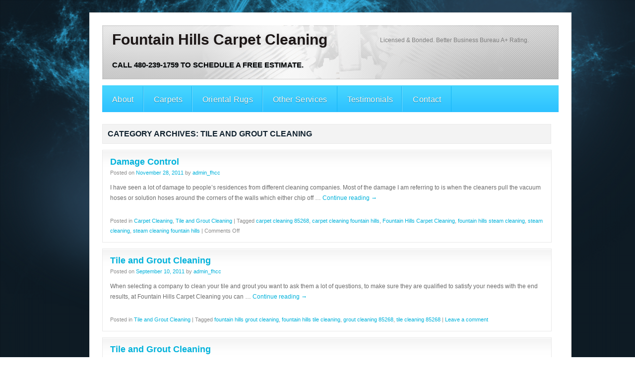

--- FILE ---
content_type: text/html; charset=UTF-8
request_url: https://fountainhillscarpetcleaning.com/category/tile-grout/
body_size: 3428
content:
<!DOCTYPE html PUBLIC "-//W3C//DTD XHTML 1.0 Strict//EN" "http://www.w3.org/TR/xhtml1/DTD/xhtml1-strict.dtd">
<html xmlns="http://www.w3.org/1999/xhtml" lang="en-US" prefix="og: http://ogp.me/ns#">
<head profile="http://gmpg.org/xfn/11">

<!-- Meta -->
    <meta http-equiv="Content-Type" content="text/html; charset=UTF-8" />

<!-- Title -->
    <title>Tile and Grout Cleaning Archives - Fountain Hills Carpet CleaningFountain Hills Carpet Cleaning</title>

<!-- Css -->
    <link rel="stylesheet" type="text/css" media="all" href="https://fountainhillscarpetcleaning.com/wp-content/themes/engineering-and-machinering/style.css" />
    <link rel="shortcut icon" href="https://fountainhillscarpetcleaning.com/wp-content/themes/engineering-and-machinering/images/favicon.ico" />

<!-- Pingback -->
    <link rel="pingback" href="https://fountainhillscarpetcleaning.com/xmlrpc.php" />

 


<!-- This site is optimized with the Yoast WordPress SEO plugin v2.1.1 - https://yoast.com/wordpress/plugins/seo/ -->
<link rel="canonical" href="https://fountainhillscarpetcleaning.com/category/tile-grout/" />
<meta property="og:locale" content="en_US" />
<meta property="og:type" content="object" />
<meta property="og:title" content="Tile and Grout Cleaning Archives - Fountain Hills Carpet Cleaning" />
<meta property="og:url" content="https://fountainhillscarpetcleaning.com/category/tile-grout/" />
<meta property="og:site_name" content="Fountain Hills Carpet Cleaning" />
<meta name="twitter:card" content="summary"/>
<meta name="twitter:title" content="Tile and Grout Cleaning Archives - Fountain Hills Carpet Cleaning"/>
<meta name="twitter:domain" content="Fountain Hills Carpet Cleaning"/>
<script type='application/ld+json'>{"@context":"http:\/\/schema.org","@type":"WebSite","url":"https:\/\/fountainhillscarpetcleaning.com\/","name":"Fountain Hills Carpet Cleaning"}</script>
<!-- / Yoast WordPress SEO plugin. -->

<link rel="alternate" type="application/rss+xml" title="Fountain Hills Carpet Cleaning &raquo; Feed" href="https://fountainhillscarpetcleaning.com/feed/" />
<link rel="alternate" type="application/rss+xml" title="Fountain Hills Carpet Cleaning &raquo; Comments Feed" href="https://fountainhillscarpetcleaning.com/comments/feed/" />
<link rel="alternate" type="application/rss+xml" title="Fountain Hills Carpet Cleaning &raquo; Tile and Grout Cleaning Category Feed" href="https://fountainhillscarpetcleaning.com/category/tile-grout/feed/" />
<link rel='stylesheet' id='ccf-jquery-ui-css'  href='//ajax.googleapis.com/ajax/libs/jqueryui/1.8.2/themes/smoothness/jquery-ui.css?ver=4.1.41' type='text/css' media='all' />
<link rel='stylesheet' id='ccf-form-css'  href='https://fountainhillscarpetcleaning.com/wp-content/plugins/custom-contact-forms/build/css/form.min.css?ver=4.1.41' type='text/css' media='all' />
<link rel='stylesheet' id='jetpack_css-css'  href='https://fountainhillscarpetcleaning.com/wp-content/plugins/jetpack/css/jetpack.css?ver=3.4.6' type='text/css' media='all' />
<script type='text/javascript' src='https://fountainhillscarpetcleaning.com/wp-includes/js/jquery/jquery.js?ver=1.11.1'></script>
<script type='text/javascript' src='https://fountainhillscarpetcleaning.com/wp-includes/js/jquery/jquery-migrate.min.js?ver=1.2.1'></script>
<script type='text/javascript' src='https://fountainhillscarpetcleaning.com/wp-includes/js/jquery/ui/core.min.js?ver=1.11.2'></script>
<script type='text/javascript' src='https://fountainhillscarpetcleaning.com/wp-includes/js/jquery/ui/datepicker.min.js?ver=1.11.2'></script>
<script type='text/javascript' src='https://fountainhillscarpetcleaning.com/wp-includes/js/underscore.min.js?ver=1.6.0'></script>
<script type='text/javascript'>
/* <![CDATA[ */
var ccfSettings = {"ajaxurl":"https:\/\/fountainhillscarpetcleaning.com\/wp-admin\/admin-ajax.php","required":"This field is required.","date_required":"Date is required.","hour_required":"Hour is required.","minute_required":"Minute is required.","am-pm_required":"AM\/PM is required.","match":"Emails do not match.","email":"This is not a valid email address.","recaptcha":"Your reCAPTCHA response was incorrect.","recaptcha_theme":"light","phone":"This is not a valid phone number.","digits":"This phone number is not 10 digits","hour":"This is not a valid hour.","date":"This date is not valid.","minute":"This is not a valid minute.","fileExtension":"This is not an allowed file extension","fileSize":"This file is bigger than","unknown":"An unknown error occured.","website":"This is not a valid URL. URL's must start with http(s):\/\/"};
/* ]]> */
</script>
<script type='text/javascript' src='https://fountainhillscarpetcleaning.com/wp-content/plugins/custom-contact-forms/build/js/form.min.js?ver=1.1'></script>
<link rel="EditURI" type="application/rsd+xml" title="RSD" href="https://fountainhillscarpetcleaning.com/xmlrpc.php?rsd" />
<link rel="wlwmanifest" type="application/wlwmanifest+xml" href="https://fountainhillscarpetcleaning.com/wp-includes/wlwmanifest.xml" /> 
<meta name="generator" content="WordPress 4.1.41" />
<style type='text/css'>img#wpstats{display:none}</style><link rel='https://github.com/WP-API/WP-API' href='https://fountainhillscarpetcleaning.com/wp-json' />
<style type="text/css" id="custom-background-css">
body.custom-background { background-color: #ffffff; }
</style>
</head>
<body class="archive category category-tile-grout category-9 custom-background">

<!--[if lt IE 7]>
<style type="text/css">#wrapper {background: none; float: left; width: 100%; padding: 25px 0;}</style>
<![endif]-->


	<div id="wrapper">
	<div class="container">
    <div id="page-container">
 
    <div id="header">
		<h1 id="blog-title"><a href="https://fountainhillscarpetcleaning.com/" title="https://fountainhillscarpetcleaning.com/wp-content/themes/engineering-and-machinering" rel="home">Fountain Hills Carpet Cleaning</a></h1>
		<h2 id="site-description">Call 480-239-1759 to Schedule a Free Estimate.</h2>
	
		<div id="top-menu">
    	<li id="text-3" class="widget widget_text">			<div class="textwidget">Licensed & Bonded.  Better Business Bureau A+ Rating.</div>
		</li>
        
        
         </div><!-- end top-menu -->
    
    </div><!-- end header -->
			<div id="main-menu">
            
				<div class="menu-header"><ul id="menu-menu" class="menu"><li id="menu-item-443" class="menu-item menu-item-type-post_type menu-item-object-page menu-item-443"><a href="https://fountainhillscarpetcleaning.com/about/">About</a></li>
<li id="menu-item-55" class="menu-item menu-item-type-post_type menu-item-object-page menu-item-55"><a href="https://fountainhillscarpetcleaning.com/sample-page/">Carpets</a></li>
<li id="menu-item-54" class="menu-item menu-item-type-post_type menu-item-object-page menu-item-54"><a href="https://fountainhillscarpetcleaning.com/rug-cleaning/">Oriental Rugs</a></li>
<li id="menu-item-46" class="menu-item menu-item-type-post_type menu-item-object-page menu-item-has-children menu-item-46"><a href="https://fountainhillscarpetcleaning.com/other-services/">Other Services</a>
<ul class="sub-menu">
	<li id="menu-item-47" class="menu-item menu-item-type-post_type menu-item-object-page menu-item-47"><a href="https://fountainhillscarpetcleaning.com/other-services/pet-stain-and-odor-removal/">Pet Stain &#038; Odor Removal</a></li>
	<li id="menu-item-433" class="menu-item menu-item-type-post_type menu-item-object-page menu-item-433"><a href="https://fountainhillscarpetcleaning.com/other-services/tile-grout-cleaning/">Tile &#038; Grout Cleaning</a></li>
	<li id="menu-item-48" class="menu-item menu-item-type-post_type menu-item-object-page menu-item-48"><a href="https://fountainhillscarpetcleaning.com/other-services/smoke-removal/">Smoke Removal</a></li>
	<li id="menu-item-73" class="menu-item menu-item-type-post_type menu-item-object-page menu-item-73"><a href="https://fountainhillscarpetcleaning.com/other-services/stain-removal/">Stain Removal</a></li>
</ul>
</li>
<li id="menu-item-202" class="menu-item menu-item-type-taxonomy menu-item-object-category menu-item-202"><a href="https://fountainhillscarpetcleaning.com/category/testimonials/">Testimonials</a></li>
<li id="menu-item-45" class="menu-item menu-item-type-post_type menu-item-object-page menu-item-45"><a href="https://fountainhillscarpetcleaning.com/contact-us/">Contact</a></li>
</ul></div>   
			</div><!-- end main-menu -->
 
 <div id="content">

				
				<h2 class="pagetitle">Category Archives: <span>Tile and Grout Cleaning</span></h2>
				


			<div id="post-259" class="post-259 post type-post status-publish format-standard hentry category-carpet-cleaning category-tile-grout tag-carpet-cleaning-85268 tag-carpet-cleaning-fountain-hills tag-fountain-hills-carpet-cleaning tag-fountain-hills-steam-cleaning tag-steam-cleaning tag-steam-cleaning-fountain-hills">
			<h2 class="entry-title"><a href="https://fountainhillscarpetcleaning.com/damage-control/" title="Permalink to Damage Control" rel="bookmark">Damage Control</a></h2>

			<div class="entry-meta">
				<span class="meta-prep meta-prep-author">Posted on</span> <a href="https://fountainhillscarpetcleaning.com/damage-control/" title="9:10 pm" rel="bookmark"><span class="entry-date">November 28, 2011</span></a> <span class="meta-sep">by</span> <span class="author vcard"><a class="url fn n" href="https://fountainhillscarpetcleaning.com/author/admin_fhcc/" title="View all posts by admin_fhcc">admin_fhcc</a></span>			</div><!-- end entry-meta -->

			
		        		<p>I have seen a lot of damage to people&#8217;s residences from different cleaning companies. Most of the damage I am referring to is when the cleaners pull the vacuum hoses or solution hoses around the corners of the walls which either chip off &hellip; <a href="https://fountainhillscarpetcleaning.com/damage-control/">Continue reading <span class="meta-nav">&rarr;</span></a></p>
	
			<div class="entry-utility">
										<span class="entry-utility-prep entry-utility-prep-cat-links">Posted in</span> <a href="https://fountainhillscarpetcleaning.com/category/carpet-cleaning/" rel="category tag">Carpet Cleaning</a>, <a href="https://fountainhillscarpetcleaning.com/category/tile-grout/" rel="category tag">Tile and Grout Cleaning</a>					<span class="meta-sep">|</span>
														<span class="entry-utility-prep entry-utility-prep-tag-links">Tagged</span> <a href="https://fountainhillscarpetcleaning.com/tag/carpet-cleaning-85268/" rel="tag">carpet cleaning 85268</a>, <a href="https://fountainhillscarpetcleaning.com/tag/carpet-cleaning-fountain-hills/" rel="tag">carpet cleaning fountain hills</a>, <a href="https://fountainhillscarpetcleaning.com/tag/fountain-hills-carpet-cleaning/" rel="tag">Fountain Hills Carpet Cleaning</a>, <a href="https://fountainhillscarpetcleaning.com/tag/fountain-hills-steam-cleaning/" rel="tag">fountain hills steam cleaning</a>, <a href="https://fountainhillscarpetcleaning.com/tag/steam-cleaning/" rel="tag">steam cleaning</a>, <a href="https://fountainhillscarpetcleaning.com/tag/steam-cleaning-fountain-hills/" rel="tag">steam cleaning fountain hills</a>					<span class="meta-sep">|</span>
								<span class="comments-link"><span>Comments Off</span></span>
							</div><!-- end entry-utility -->
		</div><!-- end post- -->

		
	


			<div id="post-231" class="post-231 post type-post status-publish format-standard hentry category-tile-grout tag-fountain-hills-grout-cleaning tag-fountain-hills-tile-cleaning tag-grout-cleaning-85268 tag-tile-cleaning-85268">
			<h2 class="entry-title"><a href="https://fountainhillscarpetcleaning.com/tile-and-grout-cleaning/" title="Permalink to Tile and Grout Cleaning" rel="bookmark">Tile and Grout Cleaning</a></h2>

			<div class="entry-meta">
				<span class="meta-prep meta-prep-author">Posted on</span> <a href="https://fountainhillscarpetcleaning.com/tile-and-grout-cleaning/" title="5:29 am" rel="bookmark"><span class="entry-date">September 10, 2011</span></a> <span class="meta-sep">by</span> <span class="author vcard"><a class="url fn n" href="https://fountainhillscarpetcleaning.com/author/admin_fhcc/" title="View all posts by admin_fhcc">admin_fhcc</a></span>			</div><!-- end entry-meta -->

			
		        		<p>When selecting a company to clean your tile and grout you want to ask them a lot of questions, to make sure they are qualified to satisfy your needs with the end results, at Fountain Hills Carpet Cleaning you can &hellip; <a href="https://fountainhillscarpetcleaning.com/tile-and-grout-cleaning/">Continue reading <span class="meta-nav">&rarr;</span></a></p>
	
			<div class="entry-utility">
										<span class="entry-utility-prep entry-utility-prep-cat-links">Posted in</span> <a href="https://fountainhillscarpetcleaning.com/category/tile-grout/" rel="category tag">Tile and Grout Cleaning</a>					<span class="meta-sep">|</span>
														<span class="entry-utility-prep entry-utility-prep-tag-links">Tagged</span> <a href="https://fountainhillscarpetcleaning.com/tag/fountain-hills-grout-cleaning/" rel="tag">fountain hills grout cleaning</a>, <a href="https://fountainhillscarpetcleaning.com/tag/fountain-hills-tile-cleaning/" rel="tag">fountain hills tile cleaning</a>, <a href="https://fountainhillscarpetcleaning.com/tag/grout-cleaning-85268/" rel="tag">grout cleaning 85268</a>, <a href="https://fountainhillscarpetcleaning.com/tag/tile-cleaning-85268/" rel="tag">tile cleaning 85268</a>					<span class="meta-sep">|</span>
								<span class="comments-link"><a href="https://fountainhillscarpetcleaning.com/tile-and-grout-cleaning/#respond" title="Comment on Tile and Grout Cleaning">Leave a comment</a></span>
							</div><!-- end entry-utility -->
		</div><!-- end post- -->

		
	


			<div id="post-106" class="post-106 post type-post status-publish format-standard hentry category-tile-grout tag-ceramic-tile-cleaning tag-fountain-hills-tile-and-grout-cleaning tag-natural-tile-cleaning tag-tile-and-grout-cleaning-85268">
			<h2 class="entry-title"><a href="https://fountainhillscarpetcleaning.com/toms-practice-post/" title="Permalink to Tile and Grout Cleaning" rel="bookmark">Tile and Grout Cleaning</a></h2>

			<div class="entry-meta">
				<span class="meta-prep meta-prep-author">Posted on</span> <a href="https://fountainhillscarpetcleaning.com/toms-practice-post/" title="3:29 am" rel="bookmark"><span class="entry-date">September 10, 2011</span></a> <span class="meta-sep">by</span> <span class="author vcard"><a class="url fn n" href="https://fountainhillscarpetcleaning.com/author/admin_fhcc/" title="View all posts by admin_fhcc">admin_fhcc</a></span>			</div><!-- end entry-meta -->

			
		        		<p>Ceramic Tile: Let&#8217;s first discuss ceramic tile. This is man-made tile. This type of tile is extremely durable and nearly impossible to scratch. This kind of tile cleans up real nice. We only use top of the line cleaning equipment &hellip; <a href="https://fountainhillscarpetcleaning.com/toms-practice-post/">Continue reading <span class="meta-nav">&rarr;</span></a></p>
	
			<div class="entry-utility">
										<span class="entry-utility-prep entry-utility-prep-cat-links">Posted in</span> <a href="https://fountainhillscarpetcleaning.com/category/tile-grout/" rel="category tag">Tile and Grout Cleaning</a>					<span class="meta-sep">|</span>
														<span class="entry-utility-prep entry-utility-prep-tag-links">Tagged</span> <a href="https://fountainhillscarpetcleaning.com/tag/ceramic-tile-cleaning/" rel="tag">Ceramic Tile Cleaning</a>, <a href="https://fountainhillscarpetcleaning.com/tag/fountain-hills-tile-and-grout-cleaning/" rel="tag">fountain hills tile and grout cleaning</a>, <a href="https://fountainhillscarpetcleaning.com/tag/natural-tile-cleaning/" rel="tag">Natural Tile Cleaning</a>, <a href="https://fountainhillscarpetcleaning.com/tag/tile-and-grout-cleaning-85268/" rel="tag">Tile and grout cleaning 85268</a>					<span class="meta-sep">|</span>
								<span class="comments-link"><span>Comments Off</span></span>
							</div><!-- end entry-utility -->
		</div><!-- end post- -->

		
	


</div><!-- end content -->	
        <div id="sidebar">
		</div><!--  end sidebar --><div id="footer">
<p id="copyright"><a href="http://wordpress.org/" title="Semantic Personal Publishing Platform" rel="generator">Proudly powered by WordPress.</a>
Copyright &copy; 2026 - Fountain Hills Carpet Cleaning</p>
	</div><!-- footer -->
   
    </div><!-- page-container -->
    </div><!-- container -->
</div><!-- wrapper -->

	<div style="display:none">
	</div>
<script type='text/javascript' src='//www.google.com/recaptcha/api.js?ver=1.0&#038;onload=ccfRecaptchaOnload&#038;render=explicit'></script>
<script type='text/javascript' src='https://s0.wp.com/wp-content/js/devicepx-jetpack.js?ver=202605'></script>
<script type='text/javascript' src='https://secure.gravatar.com/js/gprofiles.js?ver=2026Janaa'></script>
<script type='text/javascript'>
/* <![CDATA[ */
var WPGroHo = {"my_hash":""};
/* ]]> */
</script>
<script type='text/javascript' src='https://fountainhillscarpetcleaning.com/wp-content/plugins/jetpack/modules/wpgroho.js?ver=4.1.41'></script>
<script type='text/javascript' src='https://stats.wp.com/e-202605.js' async defer></script>
<script type='text/javascript'>
	_stq = window._stq || [];
	_stq.push([ 'view', {v:'ext',j:'1:3.4.6',blog:'27264758',post:'0',tz:'0'} ]);
	_stq.push([ 'clickTrackerInit', '27264758', '0' ]);
</script>

</body>
</html>

--- FILE ---
content_type: text/css
request_url: https://fountainhillscarpetcleaning.com/wp-content/themes/engineering-and-machinering/style.css
body_size: 3505
content:
/*  
Theme Name: Engineering and Machinering
Version: 1.6.3
License: GNU General Public License
License URI: license.txt
Description: Engineering and Machinering for Wordpress. Widgets areas.
Author: GlobalOutsourcingService
Author URI: http://www.globaloutsourcingservice.com/wp-themes
Tags: blue, white, two-columns, right-sidebar, fixed-width, custom-menu, theme-options, threaded-comments
*/


* {
	margin: 0 auto;
	padding: 0;
}

body {
	font: 12px Arial, Helvetica, sans-serif;
	background: #122330 url(images/bg.png) repeat;
	color: #6a6a6a;
	line-height: 20px;
}
 
a {color: #00b2db; text-decoration: none; outline: none;}
a:hover {color: #182c3b; text-decoration: none;} 

#content p {padding: 0 0 15px 0; line-height: 21px; font-size: 12px}
img {border: none;}

#wrapper {background: url(images/bg-splash-trasp.png) no-repeat top center; float: left; width: 100%; padding: 25px 0;}
.container {width: 920px;}
#page-container {width: 920px; background: #ffffff; border: 1px solid #e8e8e8; padding: 25px; position: relative; float: left;}

ul, ol, li {list-style-type: none;}

/* Header */

#header {width: 920px; height: 109px; background: url(images/bg-header.png) no-repeat;}
h1#blog-title a {color: #1d1717; text-shadow: #cccccc 0 1px 10px; display: inline; width: 540px; margin: 12px 0 0 20px; position: absolute; font: bold 30px "Trebuchet MS", Arial, Helvetica, sans-serif;}
h1#blog-title a:hover {color: #1d1717; text-shadow: #999999 0 1px 10px;}
h2#site-description {color: #000000; text-shadow: #b4bec5 0 1px 3px; text-transform: uppercase; display: inline; width: 540px; margin: 70px 0 0 20px; position: absolute; font-size: 15px;}

	
	/* Main Menu Navigation */
	
	#top-menu {width: 350px; float: right; margin: 0 10px 0 0; color: #7d7d7d;}
	#top-menu .widgettitle {text-indent: -9999px; position: absolute;}
	#top-menu ul {text-align: right; width: 350px; float: right;}
	#top-menu li {color: #7d7d7d; display: inline; padding: 0 5px;} #top-menu li a {color: #7d7d7d; display: inline;} #top-menu li a:hover {color: #666666;}

	/* Search */
	
	#search {margin: 15px 7px 0 0; float: right; height: 27px; float: right;}
	#searchtext {width: 135px; font: 11px Arial, Helvetica, sans-serif; padding: 0 10px; height: 25px; border: none !important; background: #ebebeb; color: #666666; vertical-align: middle; margin-right: 2px;}
	.button {border: 0 !important; height: 25px !important; vertical-align: middle;}
	#search p {text-align: right; font-size: 10px;}
	
	/* Main Menu Navigation */
	
	#main-menu {display: block; width: 920px; height: 54px; float: center; background: url(images/bg-menu.png) repeat-x; margin: 12px 0 12px 0;}
	#main-menu .menu-header,
	div.menu {width: 930px; float: left; margin: 16px 0 0 0;}
	#main-menu .menu-header ul,
	div.menu ul {list-style: none;}

	#main-menu li {display: inline; float: left;}
	#main-menu li a {font-size: 16px; color: #fff4ea; letter-spacing: 0.02em; text-shadow: #048abf 0 1px 1px; font-weight: lighter; display: inline; padding: 18px 20px 16px 20px; line-height: 25px; background: url(images/menu-div.png) repeat-y right;}

	#main-menu .menu-header li,
	div.menu li {position: relative;}
	
	#main-menu ul ul {display: none; position: absolute; top: 37px; text-align: left; left: 0; float: left; z-index: 99999;}
	#main-menu ul ul ul {left: 100%;top: -7px;}
	#main-menu ul ul a {background: url(images/menu-ul.png) repeat-x bottom; line-height: 1em; padding: 15px; height: auto; width: 200px; float: left;}
	#main-menu li:hover > a,
	#main-menu ul ul :hover > a {color: #233c50;}
	#main-menu ul li:hover > ul {display: block;}
		
#main-menu  ul li.current_page_item > a,
#main-menu  ul li.current-menu-ancestor > a,
#main-menu  ul li.current-menu-item > a,
#main-menu  ul li.current-menu-parent > a {
	color: #233c50;
}
	
#themeimage {width: 625px; height: 205px; overflow: hidden; float: center; margin: 0 0 12px 0;}
#themeimage img {border: none !important; padding: 0 0 !important;}

/* content-post */

#content {width: 625px; overflow: hidden; float: center; padding: 0 0 20px 0; display: inline;}
#content hr {margin: 8px 0 15px 0; height: 30px; clear: both;}
.pagetitle {font-size: 16px !important; padding: 10px; width: 96%; float: left; background: #f3f3f3; border: 1px solid #e9e9e9; text-transform: uppercase; margin: 12px 0;}
a.pdf-icon {background: url(images/pdf_icon.gif) no-repeat 0 0; padding: 10px 0 0 50px; height: 32px; float: left; width: 100%;}

#content ul {margin: 5px 15px 5px 5px; display: block;}
.hentry ul li {background: url(images/listmark.png) no-repeat 0px 9px; padding: 3px 0 3px 12px; display: block;}
.hentry li a {color: #3b5c7d;} .hentry li a:hover {color: #3b5c7d; text-decoration: underline;}
.hentry ol {margin-bottom: 10px;}
.hentry ol li {list-style-type: decimal !important; background: none; margin: 4px 0 4px 20px;}

	/* Headings */
	#content h1, h2, h3, h4, h5, h6 {clear: both; margin-bottom: 8px; color: #122330;}
	#content h1 {font-size: 24px; line-height: 115%;}
	#content h2 {font-size: 20px; line-height: 115%;}
	#content h3 {font-size: 18px; line-height: 115%;}
	#content h4 {font-size: 15px; line-height: 120%; color: #f1871c;}
	#content h5 {font-size: 13px; line-height: 120%; }
	#content h6 {font-size: 11px; line-height: 90%;}

blockquote {font-style: italic; padding: 1em 1em 0 1em; background: #eff1f3; border: 1px solid #e9e9e9; margin-bottom: 10px;}
.post {margin-bottom: 12px; float: left; width: 95%; padding: 8px 15px; background: #ffffff url(images/bg-shadow.png) repeat-x top; border: 1px solid #e9e9e9;}

	/* Images */
	
	#content img {padding: 1px; border: 1px solid #dcdcdc;}
	#content embed {width: 590px !important;}
	img.size-auto,
	img.size-full,
	img.size-large,
	img.size-medium,
	.attachment img {
		max-width: 100%; 
		height: auto;
	}
	.alignleft,
	img.alignleft {display: inline; float: left; margin-right: 24px; margin-top: 4px;}
	.alignright,
	img.alignright {display: inline; float: right; margin-left: 24px; margin-top: 4px;}
	.aligncenter,
	img.aligncenter {clear: both; display: block; margin-left: auto; margin-right: auto;}
	img.alignleft,
	img.alignright,
	img.aligncenter {margin-bottom: 12px;}
	.wp-caption {background: #f1f1f1; line-height: 18px; margin-bottom: 20px; max-width: 632px !important; padding: 2px 6px 2px 2px; text-align: center; border: 1px solid #dcdcdc;}
	.wp-caption img {margin: 5px 5px 0;}
	.wp-caption p.wp-caption-text {color: #888888; font-size: 12px; margin: 5px 5px 0 5px;}
	.wp-smiley {margin: 0;}
	
	#content .gallery {margin: 0 auto 18px;}
	#content .gallery .gallery-item {float: left;margin-top: 0;text-align: center;width: 33%;}
	#content .gallery img {max-width: 170px !Important; width: auto !Important; width: 170px;}
	#content .gallery .gallery-caption {color: #888888;font-size: 12px;margin: 0 0 12px;}
	#content .gallery dl {margin: 0;}
	#content .gallery img {border: 1px solid #e1e1e1; padding: 3px; margin: 8px 0;}
	#content .gallery br+br {display: none;}
	
	/* Attachments */
	#content .attachment {width: 90%; float: left;}
	#content .attachment img {max-width: 920px !Important; border: 1px solid #d8d8d8; padding: 3px;}
	#content .attachment img {display: block;margin: 0 auto;}
	.attachment #content {width: 100% !important;} .attachment #content img {float: left; clear: both}
	.navigation {width: 100%; float: left; margin: 10px 0 20px 0;} .previous-attach{float: left;}  .next-attach{float: right;}

/* Sidebar */

#sidebar {width: 270px; float: right;}

.widget-container {float: right; width: 240px; margin-bottom: 12px; min-height: 40px; height: auto !important; height: 40px; padding: 8px 15px; background: #ffffff url(images/bg-shadow.png) repeat-x top; border: 1px solid #e9e9e9;}
h3.widget-title {color: #122330; font-size: 15px; text-align: left; font-weight: bold; text-transform: uppercase; width: 100%;}
#sidebar .widget-container li {list-style-type: none; padding: 1px 0 1px 12px; width: 100%; clear: both; display: block; color: #818181; font-size: 12px; background: url(images/listmark.png) no-repeat 0 9px;}

#sidebar .sub-menu {margin-left: 15px;}
#sidebar .children {margin-left: 15px; display: none;}
#sidebar .current_page_item .children {display: block;}
#sidebar .current_page_ancestor .children {display: block;}
#sidebar .current-cat .children {display: block;}
#sidebar .current-cat-parent .children {display: block;}

#sidebar ul li.current_page_item > a,
#sidebar ul li.current-cat > a,
#sidebar ul li.current-menu-ancestor > a,
#sidebar ul li.current-menu-item > a,
#sidebar ul li.current-menu-parent > a {
	color: #f38724 !important; font-weight: bold;
}

	/* Search widget */
	#s {background: #eff1f3; width: 65%; height: 14px; padding: 5px;font: 13px Arial, Helvetica, sans-serif; border: 1px solid #e9e9e9 !important; color: #121212;}
	label.screen-reader-text {position: absolute; left: -9000px;}
	#searchsubmit{width: 55px; height: 26px; border: 1px solid #e9e9e9; margin-left: 2px; background: #eff1f3; color: #121212; cursor: pointer;}
	
	/* Calendar */
	#wp-calendar {width: 100%;}
	#wp-calendar a {font-weight: bold;}
	#wp-calendar caption {font-size: 12px; font-weight: lighter; font-style: italic; padding-bottom: 4px;text-align: center;text-transform: uppercase; color: #999;}
	#wp-calendar thead {font-size: 11px;}
	#wp-calendar thead th {}
	#wp-calendar tbody {color: #121212;}
	#wp-calendar tbody td {background: #eff1f3; border: 1px solid #e7eef5; padding: 3px 0 2px;text-align: center;}
	#wp-calendar tbody .pad {background: none;}
	#wp-calendar tfoot #next {text-align: right;}

.post-nav {width: 100%; float: left ;font-size: 13px; margin-bottom: 10px;}
.previous-post {float: left;}
.next-post {float: right; padding-right: 10px;}

/* Single */

h2.entry-title {font-size: 18px !important; padding-top: 5px; margin-bottom: 2px;}
h2.entry-title a:hover {color: #0287c0;}

.entry-meta {color: #8b8b8b; font-size: 11px; margin-bottom: 10px;}
.entry-utility {color: #8b8b8b; font-size: 11px; margin: 10px 0 5px 0; clear: left;}
.entry-caption {clear: left;}
#entry-author-info {padding: 10px; width: 96%; float: left; background: #f3f3f3; border: 1px solid #e9e9e9; margin: 12px 0;}



/* Footer */

#footer {width: 880px; height: 20px; background: #f3f3f3; border: 1px solid #e9e9eb; clear: both; color: #122330; margin: 20px 0 0 0; padding: 10px 20px; float: left; font-size: 11px;}
#footer a {color: #1281e0;}
#footer a:hover {color: #1281e0; text-decoration: underline;}
#footer #webdesign {float: left;}
#footer #copyright {float: right;}


/* Comments */

#comments {width: 100%; float: left;}
	
ol.commentlist {
	margin:0;
	padding: 0;
	}

.commentlist li {
	margin: 15px 0;
	padding: 20px;
	background: #f6f6f6;
	list-style:none;
	width: 95%;
	float: left;
	}

.commentlist .commenttext {padding:22px 0 50px 0;}

.commentlist cite {
	display:block;
	font-weight:bold;
	text-transform:uppercase;
	font-style:normal;
	padding-bottom:12px;
	font-size:1.1em;
	}

.commentlist .date {background:#930e27; padding:3px;}
.comment-meta {margin-top: -35px; float: right; font-size: 11px; font-style: italic;}
.comment-body {border-top: 1px solid #cccccc; padding: 10px 0;}
.comment-body img {border: none;}
.comment-body li {border: none; background: url(images/listmark.png) no-repeat 0 8px; padding: 0 0 0 12px; margin: 0 0 2px 0;}
.comment-body ol {margin-bottom: 10px;}
.comment-body ol li {list-style-type: decimal !important; background: none; margin: 2px 0 2px 20px; padding: 0;}

ol.commentlist li ul.children li {margin: 25px 0 0 0; width: 95% !important; float: left;}
ol.commentlist li div.reply {text-align: left; padding: 15px 0;}
li.alt {background: #f0f0f0;}

li.alt .date {background:#67421c;padding:3px;}
.says{display: none;}
.commentlist .bypostauthor {}
	
/* Input */

h3#comments-title {font-size: 20px !important; margin-top: 10px;}
h3#reply-title {font-size: 20px !important;}

#respond p, .cancel-comment-reply {
	color: #121212;
	line-height: 1.4em;
	margin: 10px 0 0 0;
}

.text {
	border-top: 1px solid #e1e1e1;
	border-left: 1px solid #e1e1e1;
	border-right: 1px solid #e1e1e1;
	border-bottom: 1px solid #e1e1e1;
	padding: 2px;
	color: #121212;
	width: 200px;
}

#cancel-comment-reply-link {
	font-size: 12px;
	font-weight: normal;
	line-height: 18px;
}

.comment-notes .required {
	color: #ff4b33;
	font-weight: bold;
}

.comment-notes .required {
	color: #ff4b33;
	font-weight: bold;
	width: 100%;
	float: none !important;
	top: 0px !important;
}

#respond .required {
	color: #ff4b33;
	font-weight: bold;
	padding-top: 2px;
	float: left;
	margin: -20px 0 0 0;
}

#respond label {
	color: #000000;
	font-size: 12px;
	margin: -20px 0 0 10px;
	float: left;
}
#respond input {
	width: 60%;
	height: 18px;
	padding: 5px;
	font-size: 13px;
	background: #f3f3f3;
	clear: both;
	border: 1px solid #e1e1e1;
	color: #000000;
	margin: 0 70% 0 0;
	font-family: Arial, Helvetica, sans-serif;
	}
#respond .form-allowed-tags {
	color: #000000;
	font-size: 12px;
	line-height: 18px;
}
#respond .form-allowed-tags code {
	font-size: 11px;
}

#respond textarea {
	background: #f3f3f3;
	border: 1px solid #e1e1e1;
	color: #000000;
	margin-top: 5px;
	width: 98%;
	font: 12px Arial, Helvetica, sans-serif;
	padding: 8px;
}

#respond .form-submit input {
	display:inline-block;
	background: url(images/btn-submit.png) repeat-x top;
	padding: 10px 18px 28px 18px;
	font-size: 13px;
	width: 270px;
	line-height:1.2307em;
	border: 1px solid #e6e6e6;
	border-bottom:1px solid #c9c9c9;
	text-decoration:none;
	font-weight:bold;
	color:#999999;
	text-transform:uppercase;
	cursor: pointer;
	margin-top:10px;
	border-radius: 14px;
	-moz-border-radius: 14px;
	-webkit-border-radius: 14px;
	position: relative;	
}

.form-submit #submit:hover {
	background: url(images/btn-submit.png) repeat-x bottom;
	border:1px solid #e6e6e6;
	border-bottom: 1px solid #bebcbc;
	color: #333333;
}




.home .sticky {
	background: #f2f7fc;
	border-top: 4px solid #000;
	padding: 18px;
}

.edit-link {width: 100%; float: left;}

.page-link {
	clear: both;
	color: #000;
	margin: 0 0 22px 0;
}

/* Tables */

table, caption, tbody, tfoot, thead, tr, th, td {background: transparent; border: 0; margin: 0; padding: 0; vertical-align: baseline;}
table {border-collapse: collapse; border-spacing: 0;}
#content table {
	border: 1px solid #e7e7e7;
	margin: 0 -1px 24px 0;
	text-align: left;
	width: 100%;
}
#content tr th,
#content thead th {color: #888; font-size: 12px; font-weight: bold; line-height: 18px;padding: 9px 24px;}
#content tr td {border-top: 1px solid #e7e7e7;padding: 6px 24px;}
#content tr.odd td {background: #f2f7fc;}

--- FILE ---
content_type: text/javascript
request_url: https://fountainhillscarpetcleaning.com/wp-content/plugins/custom-contact-forms/build/js/form.min.js?ver=1.1
body_size: 2283
content:
(function(e,t){"use strict";window.wp=window.wp||{},wp.ccf=wp.ccf||{},wp.ccf.validators=wp.ccf.validators||{};var i={},l={};window.ccfRecaptchaOnload=function(){for(var e=document.querySelectorAll(".ccf-recaptcha-wrapper"),l=function(l){grecaptcha.render(e[s],{sitekey:e[s].getAttribute("data-sitekey"),theme:t.recaptcha_theme,callback:function(){i[l]=!0}})},s=0;e.length>s;s++){var r=e[s].getAttribute("data-form-id");l(r)}};var s=function(e){if(this.wrapper=e,this.errors={},e.className.match(" field-required")){this.inputs=this.wrapper.querySelectorAll(".field-input");var i=this.wrapper.querySelectorAll(".error");i.length&&i[0].parentNode.removeChild(i[0]);var l=!1;if(_.each(this.inputs,function(e){(e.checked&&e.value||e.selected)&&(l=!0)}),!l){this.errors[this.inputs[this.inputs.length-1].getAttribute("name")]={required:!0};var s=document.createElement("div");s.className="error required-error",s.innerHTML=t.required,e.appendChild(s)}}},r=function(e,i){return function(l){this.wrapper=l,this.inputs=this.wrapper.querySelectorAll(".field-input"),this.errors={};for(var s=this.wrapper.querySelectorAll(".error"),r=s.length-1;r>=0;r--)s[r].parentNode.removeChild(s[r]);_.each(this.inputs,function(t){var i=t.getAttribute("name");this.errors[i]={},t.getAttribute("aria-required")&&""===t.value&&(this.errors[i].required=t),e&&e.call(this,t)},this),i&&i.call(this);var c;for(var o in this.errors)if(this.errors.hasOwnProperty(o))for(var n in this.errors[o])c=document.createElement("div"),c.className="error "+n+"-error",c.setAttribute("data-field-name",o),c.innerHTML=t[n],this.errors[o][n].parentNode.insertBefore(c,this.errors[o][n].nextSibling)}};wp.ccf.validators["single-line-text"]=wp.ccf.validators["single-line-text"]||r(),wp.ccf.validators["paragraph-text"]=wp.ccf.validators["paragraph-text"]||r(),wp.ccf.validators.name=wp.ccf.validators.name||r(),wp.ccf.validators.email=wp.ccf.validators.email||r(!1,function(){var e=this.inputs[0].value;if(e){2===this.inputs.length&&e!==this.inputs[1].value&&(this.errors[this.inputs[0].getAttribute("name")].match=this.wrapper.lastChild);var t=/^(([^<>()[\]\\.,;:\s@\"]+(\.[^<>()[\]\\.,;:\s@\"]+)*)|(\".+\"))@((\[[0-9]{1,3}\.[0-9]{1,3}\.[0-9]{1,3}\.[0-9]{1,3}\])|(([a-zA-Z\-0-9]+\.)+[a-zA-Z]{2,}))$/;t.test(e)||(this.errors[this.inputs[0].getAttribute("name")].email=this.wrapper.lastChild)}}),wp.ccf.validators.recaptcha=wp.ccf.validators.recaptcha||function(e,l){this.wrapper=e,this.inputs=this.wrapper.querySelectorAll(".g-recaptcha-response"),this.errors={};for(var s=this.wrapper.querySelectorAll(".error"),r=s.length-1;r>=0;r--)s[r].parentNode.removeChild(s[r]);i[l]||(this.errors["g-recaptcha-response"]={},this.errors["g-recaptcha-response"].recaptcha=this.wrapper.lastChild);var c;for(var o in this.errors)if(this.errors.hasOwnProperty(o))for(var n in this.errors[o])c=document.createElement("div"),c.className="error "+n+"-error",c.setAttribute("data-field-name",o),c.innerHTML=t[n],this.errors[o][n].parentNode.insertBefore(c,this.errors[o][n].nextSibling)},wp.ccf.validators.phone=wp.ccf.validators.phone||r(!1,function(){var e=this.inputs[0].value;if(e){var t=/^[0-9+.)(\- ]+$/;if(t.test(e)){if("us"===this.wrapper.getAttribute("data-phone-format")){var i=e.replace(/[^0-9]/gi,"");10!==i.length&&(this.errors[this.inputs[0].getAttribute("name")].digits=this.wrapper.lastChild)}}else this.errors[this.inputs[0].getAttribute("name")].phone=this.wrapper.lastChild}}),wp.ccf.validators.date=wp.ccf.validators.date||function(e){this.wrapper=e,this.errors={},this.inputs=this.wrapper.querySelectorAll(".field-input");for(var i=this.wrapper.querySelectorAll(".error"),l=i.length-1;l>=0;l--)i[l].parentNode.removeChild(i[l]);var s;_.each(this.inputs,function(i){var l=i.getAttribute("name");if(this.errors[l]={},i.getAttribute("aria-required")&&""===i.value&&(this.errors[l].required=!0,s=document.createElement("div"),s.className="error required-error",1===this.inputs.length?(s.innerHTML=t.required,s.className+=" right-error",i.parentNode.insertBefore(s,i.nextSibling)):(s.innerHTML=t[l.replace(/.*\[(.*?)\]/i,"$1")+"_required"],e.appendChild(s))),""!==i.value){var r=l.replace(/^.*\[(.*?)\]$/,"$1");"date"===r?i.value.match(/^([0-9]|\/)+$/)||(s=document.createElement("div"),s.className="error date-error",s.innerHTML=t.date,e.appendChild(s)):"hour"===r?i.value.match(/^[0-9]+$/)||(s=document.createElement("div"),s.className="error hour-error",s.innerHTML=t.hour,e.appendChild(s)):"minute"===r&&(i.value.match(/^[0-9]+$/)||(s=document.createElement("div"),s.className="error minute-error",s.innerHTML=t.minute,e.appendChild(s)))}},this)},wp.ccf.validators.address=wp.ccf.validators.address||r(),wp.ccf.validators.file=wp.ccf.validators.file||function(e){this.wrapper=e,this.inputs=this.wrapper.querySelectorAll(".field-input"),this.errors={};for(var i=this.wrapper.querySelectorAll(".error"),l=i.length-1;l>=0;l--)i[l].parentNode.removeChild(i[l]);_.each(this.inputs,function(e){var t=e.getAttribute("name");this.errors[t]={},e.getAttribute("aria-required")&&""===e.value&&(this.errors[t].required=e)},this);var s=this.inputs[0],r=this.wrapper.getAttribute("data-max-file-size"),c=this.wrapper.getAttribute("data-file-extensions");if(s.value){if(r){var o=1e3*1e3*parseInt(r);if(s.files)s.files[0].size>o&&(this.errors[this.inputs[0].getAttribute("name")].fileSize=this.wrapper.lastChild);else if("undefined"!=typeof ActiveXObject)try{var n=new ActiveXObject("Scripting.FileSystemObject"),a=n.getFile(s.value);a.size>o&&(this.errors[this.inputs[0].getAttribute("name")].fileSize=this.wrapper.lastChild)}catch(d){}}if(c){var u=c.replace(";",",").toLowerCase();if(u=u.replace(/\s+/g,""),u=u.split(","),u.length){var f=s.value.replace(/^.*\.(.+)$/g,"$1").toLowerCase();-1===_.indexOf(u,f)&&(this.errors[this.inputs[0].getAttribute("name")].fileExtension=this.wrapper.lastChild)}}}var p;for(var h in this.errors)if(this.errors.hasOwnProperty(h))for(var m in this.errors[h])p=document.createElement("div"),p.className="error "+m+"-error",p.setAttribute("data-field-name",h),p.innerHTML=t[m],"fileExtension"===m&&c?p.innerHTML+=" ("+c+")":"fileSize"===m&&r&&(p.innerHTML+=" "+r+" MB"),this.errors[h][m].parentNode.insertBefore(p,this.errors[h][m].nextSibling)},wp.ccf.validators.website=wp.ccf.validators.website||r(function(e){if(e.value){var t=/^http(s?)\:\/\/(([a-zA-Z0-9\-\._]+(\.[a-zA-Z0-9\-\._]+)+)|localhost)(\/?)([a-zA-Z0-9\-\.\?\,\'\/\\\+&amp;%\$#_]*)?([\d\w\.\/\%\+\-\=\&amp;\?\:\\\&quot;\'\,\|\~\;]*)$/;t.test(e.value)||(this.errors[e.getAttribute("name")].website=e)}}),wp.ccf.validators.checkboxes=wp.ccf.validators.checkboxes||s,wp.ccf.validators.dropdown=wp.ccf.validators.dropdown||r(),wp.ccf.validators.radio=wp.ccf.validators.radio||s,wp.ccf.iframeOnload=function(e){l[e]&&l[e]()},wp.ccf.setupDOM=wp.ccf.setupDOM||function(){for(var s=document.querySelectorAll(".ccf-datepicker"),r=0;s.length>r;r++)e(s[r]).datepicker();var c=document.querySelectorAll(".ccf-form-wrapper");c.length>=1&&_.each(c,function(s){function r(t){var i=s.querySelectorAll(".field"),l=[];if(_.each(i,function(e){if(!e.className.match(/ skip-field/i)){var t=e.getAttribute("data-field-type"),i=e.getAttribute("data-field-slug");h[i]=e;var s=new wp.ccf.validators[t](e,n);if(_.size(s.errors)){var r=0;for(var c in s.errors)s.errors.hasOwnProperty(c)&&_.size(s.errors[c])&&r++;r>0&&l.push(s)}}}),!l.length)return o.trigger("ccfFormSuccess"),s.className=s.className.replace(/ loading/i,"")+" loading",u.animate({opacity:100}),!0;t.returnFalse=!1,t.preventDefault&&t.preventDefault(),o.trigger("ccfFormError",l);var r=e(window).scrollTop(),c=r+e(window).height(),a=e(l[0].wrapper),d=a.offset(),f=d.top,p=f+a.height();return f>=r&&c>=p||e("html, body").animate({scrollTop:a.offset().top},500),!1}var c=s.querySelectorAll(".ccf-form")[0],o=e(c),n=parseInt(s.getAttribute("data-form-id")),a=c.querySelectorAll(".ccf-submit-button")[0],d=document.getElementById("ccf_form_frame_"+n),u=e(c.querySelectorAll(".loading-img")[0]),f=e(d),p=e(a),h={};l[n]=function(){var l,s=f.contents().find("body").text();if(!s)return!1;c.className=c.className.replace(/ loading/i,""),u.animate({opacity:0}),i[n]=!1;try{l=e.parseJSON(s)}catch(r){var o=document.createElement("div");return o.className="error unknown-error",o.innerText=t.unknown,a.parentNode.appendChild(o),!1}var d=a.parentNode.querySelectorAll(".error");d.length&&d[0].parentNode.removeChild(d[0]),l.success?"text"===l.action_type&&l.completion_message?(c.innerHTML=l.completion_message,e("html, body").animate({scrollTop:e(c).offset().top},500)):"redirect"===l.action_type&&l.completion_redirect_url&&(document.location=l.completion_redirect_url):l.field_errors&&_.each(l.field_errors,function(e,t){var i=h[t].querySelectorAll(".field-input");for(var l in e)if(e.hasOwnProperty(l)){var s=document.createElement("div");s.className="error "+l+"-error",s.innerHTML=e[l],1===i.length?i[i.length-1].parentNode.insertBefore(s,i[i.length-1].nextSibling):h[t].appendChild(s)}})},p.on("click",function(e){return e.preventDefault(),c.target="ccf_form_frame_"+n,c.action=t.ajaxurl,o.submit(),!1}),o.on("submit",r)})},e(document).ready(wp.ccf.setupDOM)})(jQuery,ccfSettings);